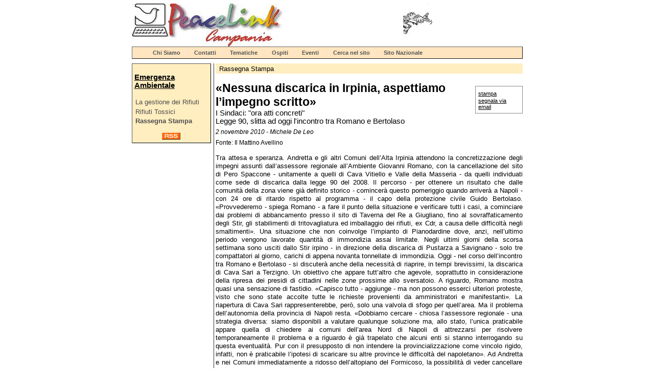

--- FILE ---
content_type: text/html
request_url: https://campania.peacelink.net/rifiuti/articles/art_6313.html
body_size: 3207
content:
<!DOCTYPE html PUBLIC "-//W3C//DTD HTML 4.01 Transitional//EN" "http://www.w3.org/TR/html4/loose.dtd">
<html lang="it">
<head>
<meta http-equiv="Content-Type" content="text/html; charset=UTF-8">
<meta name="description" content="Emergenza Ambientale - I Sindaci: &quot;ora atti concreti&quot;
&lt;br/&gt;
Legge 90, slitta ad oggi l'incontro tra Romano e Bertolaso">
<meta name="author" content="Michele De Leo">
<meta name="robots" content="index,follow">
<meta property="og:title" content="«Nessuna discarica in Irpinia, aspettiamo l’impegno scritto»">
<meta property="og:type" content="article">
<meta property="og:url" content="https://campania.peacelink.net/rifiuti/articles/art_6313.html">
<meta property="og:site_name" content="Emergenza Ambientale">
<meta property="og:description" content="Emergenza Ambientale - I Sindaci: &quot;ora atti concreti&quot;
&lt;br/&gt;
Legge 90, slitta ad oggi l'incontro tra Romano e Bertolaso">
<meta name="keywords" content="rifiuti campania,rifiuti napoli,rifiuti tossici,emergenza rifiuti,ecomafia">
<meta name="Generator" content="PhPeace 2.7.16 - build 340">
<link rel="canonical" content="https://campania.peacelink.net/rifiuti/articles/art_6313.html">
<link rel="icon" href="https://campania.peacelink.net/favicon.ico" type="image/x-icon">
<link rel="shortcut icon" href="https://campania.peacelink.net/favicon.ico" type="image/x-icon">
<link rel="alternate" type="application/rss+xml" title="Emergenza Ambientale" href="https://campania.peacelink.net/feeds/rifiuti.rss">
<title>«Nessuna discarica in Irpinia, aspettiamo l’impegno scritto»</title>
<link type="text/css" rel="stylesheet" href="https://campania.peacelink.net/css/0/common.css?v=02" media="screen">
<link type="text/css" rel="stylesheet" href="https://campania.peacelink.net/css/0/article.css?v=02" media="screen">
<link type="text/css" rel="stylesheet" href="https://campania.peacelink.net/css/1/common.css?v=02" media="screen">
<link type="text/css" rel="stylesheet" href="https://campania.peacelink.net/css/1/article.css?v=02" media="screen">
<link type="text/css" rel="stylesheet" href="https://campania.peacelink.net/css/0/print.css?v=02" media="print">
<link type="text/css" rel="stylesheet" href="https://campania.peacelink.net/css/1/print.css?v=02" media="print">
<script type="text/javascript" src="https://campania.peacelink.net/js/tools.js?v=02"></script><script type="text/javascript" src="https://campania.peacelink.net/jsc/custom_1.js"></script><script type="text/javascript" src="https://campania.peacelink.net/js/jquery/jquery-1.4.2.min.js"></script>
</head>
<body class="article" id="id6313"><div id="main-wrap">
<div id="top-bar">
<div id="logo"><a href="https://campania.peacelink.net/index.html"><img width="295" height="84" alt="PeaceLink Campania" src="https://campania.peacelink.net/images/1.jpg" id="gra-1"></a></div>
<div class="banner" id="banner-g7"></div>
<script type="text/javascript">
getHttpContent('/js/banner.php?id_g=7&a=1','banner-g7')
</script>
</div>
<div id="top-nav"><ul id="TopNavList">
<li><a href="/campania/articles/art_1.html" title="Chi Siamo">Chi Siamo</a></li>
<li><a href="/campania/indices/index_35.html" title="Contatti">Contatti</a></li>
<li><a href="/mappa/group_1.html" title="Tematiche">Tematiche</a></li>
<li><a href="/mappa/group_2.html" title="Ospiti">Ospiti</a></li>
<li><a href="/calendario" title="Calendario">Eventi</a></li>
<li><a href="/cerca" title="Ricerca">Cerca nel sito</a></li>
<li><a href="http://www.peacelink.it" title="Campagne">Sito Nazionale</a></li>
</ul></div>
<div id="main">
<div id="left-bar">
<h2><a href="https://campania.peacelink.net/rifiuti/index.html" title="Emergenza Ambientale">Emergenza Ambientale</a></h2>
<ul class="menu">
<li id="ms37"><a href="https://campania.peacelink.net/rifiuti/indices/index_37.html" title="La gestione dei Rifiuti">La gestione dei Rifiuti</a></li>
<li id="ms7"><a href="https://campania.peacelink.net/rifiuti/indices/index_7.html" title="Rifiuti Tossici">Rifiuti Tossici</a></li>
<li id="ms29" class="selected"><a href="https://campania.peacelink.net/rifiuti/indices/index_29.html" title="Rassegna Stampa">Rassegna Stampa</a></li>
</ul>
<div class="menu-footer">
<p>  </p>
</div>
<div id="rss"><a title="RSS feed" href="https://campania.peacelink.net/feeds/rifiuti.rss"><img src="https://campania.peacelink.net/logos/rss.gif" alt="RSS logo"></a></div>
</div>
<div id="center">
<div class="breadcrumb">
<a href="https://campania.peacelink.net/rifiuti/indices/index_29.html" title="Rassegna Stampa">Rassegna Stampa</a>
</div>
<ul id="tool-bar">
<li><a target="_blank" rel="nofollow" href="https://campania.peacelink.net/tools/print.php?id=6313">stampa</a></li>
<li><a rel="nofollow" href="https://campania.peacelink.net/tools/friend.php?id=6313">segnala via email</a></li>
</ul>
<div id="article-content" data-ts="1288652400" class="text-left clearfix"><div class="article-template0">
<div class="headings">
<h1>«Nessuna discarica in Irpinia, aspettiamo l’impegno scritto»</h1>
<div class="subhead">I Sindaci: "ora atti concreti"
<br/>
Legge 90, slitta ad oggi l'incontro tra Romano e Bertolaso</div>
<div class="notes">2 novembre 2010 - Michele De Leo</div>
<div class="source">Fonte: Il Mattino Avellino</div>
</div>
<div id="article-text">
<p style="text-align: justify;">Tra attesa e speranza. Andretta e gli altri Comuni dell&rsquo;Alta Irpinia  attendono la concretizzazione degli impegni assunti dall&rsquo;assessore  regionale all&rsquo;Ambiente Giovanni Romano, con la cancellazione del sito di  Pero Spaccone - unitamente a quelli di Cava Vitiello e Valle della  Masseria - da quelli individuati come sede di discarica dalla legge 90  del 2008. Il percorso - per ottenere un risultato che dalle comunit&agrave;  della zona viene gi&agrave; definito storico - comincer&agrave; questo pomeriggio  quando arriver&agrave; a Napoli - con 24 ore di ritardo rispetto al programma -  il capo della protezione civile Guido Bertolaso. &laquo;Provvederemo - spiega  Romano - a fare il punto della situazione e verificare tutti i casi, a  cominciare dai problemi di abbancamento presso il sito di Taverna del Re  a Giugliano, fino al sovraffaticamento degli Stir, gli stabilimenti di  tritovagliatura ed imballaggio dei rifiuti, ex Cdr, a causa delle  difficolt&agrave; negli smaltimenti&raquo;. Una situazione che non coinvolge  l&rsquo;impianto di Pianodardine dove, anzi, nell&rsquo;ultimo periodo vengono  lavorate quantit&agrave; di immondizia assai limitate. Negli ultimi giorni  della scorsa settimana sono usciti dallo Stir irpino - in direzione  della discarica di Pustarza a Savignano - solo tre compattatori al  giorno, carichi di appena novanta tonnellate di immondizia. Oggi - nel  corso dell&rsquo;incontro tra Romano e Bertolaso - si discuter&agrave; anche della  necessit&agrave; di riaprire, in tempi brevissimi, la discarica di Cava Sari a  Terzigno. Un obiettivo che appare tutt&rsquo;altro che agevole, soprattutto in  considerazione della ripresa dei presidi di cittadini nelle zone  prossime allo sversatoio. A riguardo, Romano mostra quasi una sensazione  di fastidio. &laquo;Capisco tutto - aggiunge - ma non possono esserci  ulteriori proteste, visto che sono state accolte tutte le richieste  provenienti da amministratori e manifestanti&raquo;. La riapertura di Cava  Sari rappresenterebbe, per&ograve;, solo una valvola di sfogo per quell&rsquo;area.  Ma il problema dell&rsquo;autonomia della provincia di Napoli resta. &laquo;Dobbiamo  cercare - chiosa l&rsquo;assessore regionale - una strategia diversa: siamo  disponibili a valutare qualunque soluzione ma, allo stato, l&rsquo;unica  praticabile appare quella di chiedere ai comuni dell&rsquo;area Nord di Napoli  di attrezzarsi per risolvere temporaneamente il problema e a riguardo &egrave;  gi&agrave; trapelato che alcuni enti si stanno interrogando su questa  eventualit&agrave;. Pur con il presupposto di non intendere la  provincializzazione come vincolo rigido, infatti, non &egrave; praticabile  l&rsquo;ipotesi di scaricare su altre province le difficolt&agrave; del napoletano&raquo;.   Ad Andretta e nei Comuni immediatamente a ridosso dell&rsquo;altopiano del  Formicoso, la possibilit&agrave; di veder cancellare il sito di Pero Spaccone  dalla legge 90 ha provocato una misurata soddisfazione. Non che ci si  aspettasse un risultato migliore, ma amministratori e cittadini della  zona vogliono attendere - dopo anni di promesse non mantenute - la  concretizzazione degli impegni assunti per mettere da parte tensioni e  timori e tirare - dopo quindici anni di battaglie - un sospiro di  sollievo. &laquo;Le dichiarazioni dell&rsquo;assessore Romano - dice il sindaco di  Andretta, Angelantonio Caruso - sono state accolte positivamente, ma  aspettiamo che gli impegni assunti si tramutino in atti concreti prima  di poter considerare acquisito un risultato importante. Nei prossimi  giorni chieder&ograve; la convocazione di un incontro all&rsquo;esponente  dell&rsquo;esecutivo regionale con delega all&rsquo;ambiente per ottenere  direttamente da lui rassicurazioni sulla salvaguardia del Formicoso&raquo;.</p>
</div>
</div></div>
</div>
<div id="right-bar"></div>
</div>
<div id="bottom-bar"><div id="phpeace">Powered by <a href="https://www.phpeace.org">PhPeace 2.7.16</a>
</div></div>
</div></body>
</html>
